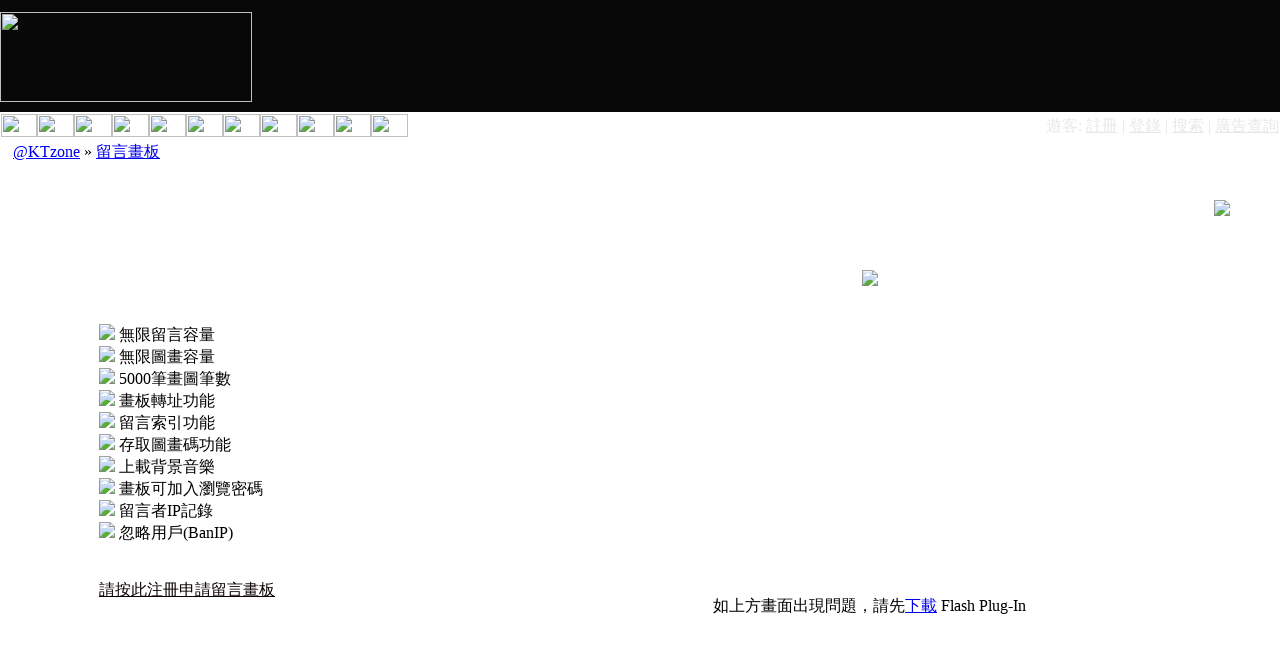

--- FILE ---
content_type: text/html
request_url: http://img0.ktzhk.com/fgb.html?sid=oZo0Q9
body_size: 7749
content:



<!DOCTYPE HTML PUBLIC "-//W3C//DTD HTML 4.0 Transitional//EN">
<html>
<head>
<meta http-equiv="Content-Type" content="text/html; charset=big5">
<title> 留言畫板 @KTzone </title>
<meta name="keywords" content="Discuz!,Board,Comsenz,forums,bulletin board,">
<meta name="description" content="@KTzone ">
<meta name="generator" content="Microsoft FrontPage 6.0">
<meta name="MSSmartTagsPreventParsing" content="TRUE">
<meta http-equiv="MSThemeCompatible" content="Yes">
<link rel="archives" title="@KTzone" href="http://img0.ktzhk.com/archiver/">
<link rel="stylesheet" type="text/css" id="css" href="forumdata/cache/style_3.css">
<script src="include/javascript/common.js" type="text/javascript"></script>
<script src="include/javascript/menu.js" type="text/javascript"></script>
<script src="http://ad02.ktzhk.com/plugins/cache_template/adv_ktzone.js" type="text/javascript"></script>
<script src="include/javascript/ajax.js" type="text/javascript"></script>
<script src="http://ktzhk.com/plugins/cache_template/news_ktzone.js" type="text/javascript"></script>
<script type="text/javascript">var IMGDIR = 'images/default';var SMDIR = 'images/smilies';</script>
<script src="https://ajax.googleapis.com/ajax/libs/jquery/1.4.2/jquery.min.js" type="text/javascript"></script>

<script type="text/javascript">
var overture_no_of_viewthreads=0;
var overture_no_of_forumdisplay=0;
 var overture_ads_top_show=0;
var ppp = 10;
var tpp = 30;
var ipscript = 1;
</script>

</head>

<body topmargin="0" onkeydown="if(event.keyCode==27) return false;" leftmargin="0" rightmargin="0">
<center style="position:relative;">
<table border="0" cellpadding="0" cellspacing="0" width="100%" bgcolor="#080808">
  <tr>
   <td width="20%"><img src="images/newdefault/spacer.gif" width="252" height="1" border="0" alt="" /></td>
   <td width="80%"><img src="images/newdefault/spacer.gif" width="728" height="1" border="0" alt="" /></td>
   <td width="1%"><img src="images/newdefault/spacer.gif" width="1" height="1" border="0" alt="" /></td>
  </tr>

  <tr>
   <td colspan="2"><img name="indextop02_r1_c1" src="images/newdefault/indextop02_r1_c1.jpg" width="980" height="11" border="0" id="indextop02_r1_c1" alt="" /></td>
   <td width="1%"><img src="images/newdefault/spacer.gif" width="1" height="11" border="0" alt="" /></td>
  </tr>
  <tr>
   <td width="20%"><a href="ktzhk.php?sid=blZ4LZ"><img name="indextop02_r2_c1" src="images/newdefault/indextop02_r2_c1.jpg" width="252" height="90" border="0" id="indextop02_r2_c1" alt="" /></a></td>
   <td width="80%"><p align="center">
<script>document.write(topbanner_multi_txt);</script>
</td>
   <td width="1%"><img src="images/newdefault/spacer.gif" width="1" height="90" border="0" alt="" /></td>
  </tr>
  <tr>
   <td colspan="2"><img name="indextop02_r3_c1" src="images/newdefault/indextop02_r3_c1.jpg" width="980" height="10" border="0" id="indextop02_r3_c1" alt="" /></td>
   <td width="1%"><img src="images/newdefault/spacer.gif" width="1" height="10" border="0" alt="" /></td>
  </tr>
</table>
<table border="0" width="100%" cellspacing="1" cellpadding="0" background="images/newdefault/bg_menubar.jpg" height="30" id="table1">
<tr>
<td width="481" valign="top">
<table border="0" cellpadding="0" cellspacing="0" width="481">
  <tr>
   <td><img src="images/newdefault/spacer.gif" width="36" height="1" border="0" alt="" /></td>
   <td><img src="images/newdefault/spacer.gif" width="37" height="1" border="0" alt="" /></td>
   <td><img src="images/newdefault/spacer.gif" width="37" height="1" border="0" alt="" /></td>
   <td><img src="images/newdefault/spacer.gif" width="37" height="1" border="0" alt="" /></td>
   <td><img src="images/newdefault/spacer.gif" width="37" height="1" border="0" alt="" /></td>
   <td><img src="images/newdefault/spacer.gif" width="37" height="1" border="0" alt="" /></td>
   <td><img src="images/newdefault/spacer.gif" width="37" height="1" border="0" alt="" /></td>
   <td><img src="images/newdefault/spacer.gif" width="37" height="1" border="0" alt="" /></td>
   <td><img src="images/newdefault/spacer.gif" width="37" height="1" border="0" alt="" /></td>
   <td><img src="images/newdefault/spacer.gif" width="37" height="1" border="0" alt="" /></td>
   <td><img src="images/newdefault/spacer.gif" width="37" height="1" border="0" alt="" /></td>
   <td><img src="images/newdefault/spacer.gif" width="37" height="1" border="0" alt="" /></td>
   <td><img src="images/newdefault/spacer.gif" width="38" height="1" border="0" alt="" /></td>
   <td><img src="images/newdefault/spacer.gif" width="1" height="1" border="0" alt="" /></td>
  </tr>

  <tr>
   <td><a href="index.php?sid=blZ4LZ" ><img name="indexmenu01_r1_c1" src="images/newdefault/indexmenu01_r1_c1.jpg" width="36" height="23" border="0" id="indexmenu01_r1_c1" alt="" /></a></td>
   <td><a href="lyric.html?sid=blZ4LZ"><img name="indexmenu01_r1_c8" src="images/newdefault/indexmenu01_r1_c8.jpg" width="37" height="23" border="0" id="indexmenu01_r1_c8" alt="" /></a></td>
   <td><a href="flashgame.html?sid=blZ4LZ" ><img name="indexmenu01_r1_c13" src="images/newdefault/indexmenu01_r1_c13.jpg" width="38" height="23" border="0" id="indexmenu01_r1_c13" alt="" /></a></td>
   <td><a href="diary.html?sid=blZ4LZ"><img name="indexmenu01_r1_c3" src="images/newdefault/indexmenu01_r1_c3.jpg" width="37" height="23" border="0" id="indexmenu01_r1_c3" alt="" /></a></td>
   <td><a href="gb.html?sid=blZ4LZ" ><img name="indexmenu01_r1_c5" src="images/newdefault/indexmenu01_r1_c5.jpg" width="37" height="23" border="0" id="indexmenu01_r1_c5" alt="" /></a></td>
   <td><a href="fgb.html?sid=blZ4LZ" ><img name="indexmenu01_r1_c6" src="images/newdefault/indexmenu01_r1_c6.jpg" width="37" height="23" border="0" id="indexmenu01_r1_c6" alt="" /></a></td>
   <td><a href="avatar.html?sid=blZ4LZ"><img name="indexmenu01_r1_c7" src="images/newdefault/indexmenu01_r1_c7.jpg" width="37" height="23" border="0" id="indexmenu01_r1_c7" alt="" /></a></td>
   <td><a href="bk.html?sid=blZ4LZ"><img name="indexmenu01_r1_c2" src="images/newdefault/indexmenu01_r1_c2.jpg" width="37" height="23" border="0" id="indexmenu01_r1_c2" alt="" /></a></td>
   <td><a href="material.html?sid=blZ4LZ" ><img name="indexmenu01_r1_c9" src="images/newdefault/indexmenu01_r1_c9.jpg" width="37" height="23" border="0" id="indexmenu01_r1_c9" alt="" /></a></td>
   <td><a href="midi.html?sid=blZ4LZ"><img name="indexmenu01_r1_c10" src="images/newdefault/indexmenu01_r1_c10.jpg" width="37" height="23" border="0" id="indexmenu01_r1_c10" alt="" /></a></td>
   <td><a href="friend.html?sid=blZ4LZ" ><img name="indexmenu01_r1_c12" src="images/newdefault/indexmenu01_r1_c12.jpg" width="37" height="23" border="0" id="indexmenu01_r1_c12" alt="" /></a></td>
   <td>　</td>
   <td></td>
   <td><img src="images/newdefault/spacer.gif" width="1" height="23" border="0" alt="" /></td>
  </tr>
</table>
</td>
<td>
   	<p align="right">
<font color="#E8E8E8">
<span class="bold">遊客:  </span></font><a href="register.php?sid=blZ4LZ"><font color="#E8E8E8">註冊</font></a><font color="#E8E8E8">
| </font> <a href="logging.php?action=login&sid=blZ4LZ"><font color="#E8E8E8">登錄</font></a><font color="#E8E8E8">
| </font> <a href="http://www01.ktzhk.com/search_forum.php"><font color="#E8E8E8">搜索</font></a><font color="#E8E8E8"> | 
</font> <a href="/cdn-cgi/l/email-protection#4f2e2b0f2c2022212a3b2724612c2022"><font color="#E8E8E8">廣告查詢</font></a> <font color="#E8E8E8"> 
   				</font>
</td>
</tr>
</table><table cellspacing="0" cellpadding="0" border="0" width="98%" align="center">
 <tr>
  <td valign="top" width="100%">
   <table width="96%" cellspacing="0" cellpadding="0">

<!--overture starts-->
        <tr>
          <td>

<!--overture starts-->

<script data-cfasync="false" src="/cdn-cgi/scripts/5c5dd728/cloudflare-static/email-decode.min.js"></script><SCRIPT>
var link='http://cmh.hk.overture.com/js_flat_1_0/?config=8228268774&source=comnet_ktzhk_hk_ctxt&mkt=hk&cb=82049&ctxtUrl=http%3A%2F%2Fimg0.ktzhk.com%2Fplugin_fgb.php&ctxtId=e_filtered_128&ctxtCat=hk_default_education&maxCount=6';
document.write('<script type="text/JavaScript" language="javascript" src="'+link+'"></sc'+'ript>');
</SCRIPT>

<SCRIPT type="text/javascript" language="javascript">
<!--
var i=6;
var j=6;
var no_ads=1;
if(i < zSr.length){
document.write('<br><table width="750" border="1" cellpadding="4" cellspacing="5" style="border-collapse: collapse" align="center">');
document.write('  <tr>');
while (i < zSr.length && no_ads <= 3) {
var descr = zSr[i++]; // listing description
var unused1 = zSr[i++]; // (ignore)
var clickURL = zSr[i++]; // listing link
var title = zSr[i++]; // listing title
var sitehost = zSr[i++]; // advertiser’s domain name
var unused2 = zSr[i++]; // (ignore)
document.write('<td align="left" valign="top" class="clsCell" height="100%" onClick=" window.open(\''+clickURL+'\', \'ktzhk\')" title="'+title+' -- '+descr+'" onMouseOver="this.style.backgroundColor=\'#F3F7FA\', window.status=\''+sitehost+'\';return true;" onMouseOut="this.style.backgroundColor=\'#EEF2F2\', window.status=\'\';"><div class="clsResult"><a class="clsResultTitle">'+title+'</a><br><div class="clsResultDescription">'+descr+'</div><div class="clsURL">'+sitehost+'</div></td>');
no_ads++;
}//while
document.write('    <td width="22" align="center" valign="middle" bgcolor="#EEF2F2"><a href=" http://hk.yahoo.com/sponsormatches/index.html?o=HK0048" target="_blank"><font color="#000000">贊 助 網 站</font></a></td>');
document.write('  </tr>');
document.write ('</table><br>');
}//if
// -->
</SCRIPT>

<!--overture ends-->          </td>
        </tr>
<!--overture ends-->

    <tr>
     <td><span class="bold"> <a href="index.php?sid=blZ4LZ">@KTzone</a>   &raquo; <a href="fgb.html?sid=blZ4LZ">留言畫板</a></span></td>
    </tr>
   </table>

   <br>
   <table width="96%" border="0" align="center" cellpadding="0" cellspacing="0">
    <tr>
     <td>
      <table width="100%" cellspacing="0" cellpadding="0">
       <tr>
        <td>
         
         <table border="0" cellspacing="0" cellpadding="0" width="100%" align="center">
          <tbody>
           <tr>
            <td width=99% background=./plugins/images/epaper/dot_475.gif colSpan=2 height=1><img height=1 src="./plugins/images/epaper/spacer.gif" width=1 border=0><br></td>
            <td width=13 height=1></td>
           </tr>
           <tr>
            <td width=10 background=./plugins/images/epaper/dotline_1.gif><br></td>
            <td vAlign=top width=99%><br>
              <div align="right"><span class=btxt></span><img src="./plugins/images/fdbuser/fgb.jpg" border="0"></div>
              <br>
              <br>
              <br>
              <table width="90%" border="0" align="center" cellpadding="0" cellspacing="0">
               <tr>
                <td width="41%" valign="top"><br>
                  <br>
                  <br>
                  <div align="left"><img src="./plugins/images/tick.gif">&nbsp;無限留言容量<br>
                    <img src="./plugins/images/tick.gif">&nbsp;無限圖畫容量<br>
                    <img src="./plugins/images/tick.gif">&nbsp;5000筆畫圖筆數 <br>
                    <img src="./plugins/images/tick.gif">&nbsp;畫板轉址功能<br>
                    <img src="./plugins/images/tick.gif">&nbsp;留言索引功能<br>
                    <img src="./plugins/images/tick.gif">&nbsp;存取圖畫碼功能<br>
                    <img src="./plugins/images/tick.gif">&nbsp;上載背景音樂<br>
                    <img src="./plugins/images/tick.gif">&nbsp;畫板可加入瀏覽密碼<br>
                    <img src="./plugins/images/tick.gif">&nbsp;留言者IP記錄<br>
                    <img src="./plugins/images/tick.gif">&nbsp;忽略用戶(BanIP) <br>
                    <br>
                    <br>
                    <a href="member.php?action=register&sid=blZ4LZ"><font color="SPCOLOR">請按此注冊申請留言畫板</font></a> </div></td>
                <td width="59%" valign="top"><table width="90%"  border="0" align="center" cellpadding="0" cellspacing="0">
                  <tr>
                   <td width="30"> </td>
                   <td valign="top"><div align="center"><img src="./plugins/images/fdbuser/bestdraw.jpg" border="0" target="_blank"><br>
                       <object classid="clsid:D27CDB6E-AE6D-11cf-96B8-444553540000"
 codebase="http://download.macromedia.com/pub/shockwave/cabs/flash/swflash.cab#version=6,0,0,0"
 width="390" height="310" align="">
                        <param name=movie value="FLASHDIR/bestdraw.swf">
                        <param name=menu value=false>
                        <param name=quality value=high>
                        <param name=scale value=exactfit>
                        <param name=bgcolor value=#000000>
                        <embed src="FLASHDIR/bestdraw.swf" menu=false quality=high scale=exactfit bgcolor=#ffffff  width="390" height="310" align=""
 type="application/x-shockwave-flash" pluginspage="http://www.macromedia.com/go/getflashplayer"></embed>
                       </object>
                       <br>
                    如上方畫面出現問題，請先<a href="http://www.macromedia.com/shockwave/download/download.cgi?P1_Prod_Version=ShockwaveFlash&amp;Lang=English&amp;P5_Language=English">下載</a> Flash Plug-In </div></td>
                  </tr>
                 </table>
                  <div align="center"></div></td>
               </tr>
              </table>
              <p>&nbsp;</p></td>
            <td width=45 background=./plugins/images/epaper/bg_epaper.gif><br></td>
           </tr>
           <tr>
            <td width=561 background=./plugins/images/epaper/bg_epaper2.gif colSpan=2 height=10></td>
            <td width=10 background=./plugins/images/epaper/bg_epaper3.gif></td>
           </tr>
          </tbody>
         </table>
         
        </td>
       </tr>
     </table></td>
    </tr>
   </table>
   <br>
   <br>
   <br>
   <br>
   <br>
   <a name=#1></a>
   <table border="0" cellspacing="1" cellpadding="4" width="96%" align="center">
    <tr>
     <td class=formheader>留言畫板用戶</td>
    </tr>
    <tr>
     <td colspan="2">共有用戶:21070 <br>
     </td>
    </tr>
   </table>
   <br>
   <br>
   <table cellspacing="0" cellpadding="0" border="0" width="96%" align="center">
    <tr>
     <td class="multi"><div class="p_bar"><a class="p_total">&nbsp;21070&nbsp;</a><a class="p_pages">&nbsp;1/703&nbsp;</a><a class="p_curpage">1</a><a href="plugin_fgb.php?order=f.conter&amp;page=2&sid=blZ4LZ" class="p_num">2</a><a href="plugin_fgb.php?order=f.conter&amp;page=3&sid=blZ4LZ" class="p_num">3</a><a href="plugin_fgb.php?order=f.conter&amp;page=4&sid=blZ4LZ" class="p_num">4</a><a href="plugin_fgb.php?order=f.conter&amp;page=5&sid=blZ4LZ" class="p_num">5</a><a href="plugin_fgb.php?order=f.conter&amp;page=6&sid=blZ4LZ" class="p_num">6</a><a href="plugin_fgb.php?order=f.conter&amp;page=7&sid=blZ4LZ" class="p_num">7</a><a href="plugin_fgb.php?order=f.conter&amp;page=8&sid=blZ4LZ" class="p_num">8</a><a href="plugin_fgb.php?order=f.conter&amp;page=9&sid=blZ4LZ" class="p_num">9</a><a href="plugin_fgb.php?order=f.conter&amp;page=10&sid=blZ4LZ" class="p_num">10</a><a href="plugin_fgb.php?order=f.conter&amp;page=2&sid=blZ4LZ" class="p_redirect">&rsaquo;&rsaquo;</a><a href="plugin_fgb.php?order=f.conter&amp;page=703&sid=blZ4LZ" class="p_redirect">&rsaquo;|</a><a class="p_pages" style="padding: 0px"><input class="p_input" type="text" name="custompage" onKeyDown="if(event.keyCode==13) {window.location='plugin_fgb.php?order=f.conter&amp;page='+this.value; return false;}"></a></div></td>
    </tr>
    <tr>
     <td bgcolor="#C0C0C0">
      <table border="0" cellspacing="1" cellpadding="4" width="100%">
       <tr class="header">
        <td width="5%" align="center"></td>
        <td width="25%" align="center">網主資訊</td>
        <td width="40%" align="center">留言畫板簡介</td>
        <td width="15%" align="center">人氣</td>
        <td width="15%" align="center">留言數</td>
       </tr>
       
       
       <tr>
        <td bgcolor="#FFFFFF" align="center" nowrap><a href="profile-uid-316516.html?sid=blZ4LZ"><img src="./plugins/images/fdbuser/info.gif" border="0"></a></td>
        <td bgcolor="#FFFFFF" align="center" nowrap><a href="fgb-316516.html?sid=blZ4LZ"><font color="#0E54D6">+KK仔+</font></a>
          
        </td>
        <td bgcolor="#FFFFFF" align="center"><font color="#0000B0">〒曾重拾的￡熱情￡再次融化於￠冰冷￠無盡的悲傷之夜中〒</font></td>
        <td bgcolor="#FFFFFF" align="center"><font color="#FF335B">65273</font></td>
        <td bgcolor="#FFFFFF" align="center"><font color="#FF335B">12828</font></td>
       </tr>
       
       <tr>
        <td bgcolor="#FFFFFF" align="center" nowrap><a href="profile-uid-1007649.html?sid=blZ4LZ"><img src="./plugins/images/fdbuser/info.gif" border="0"></a></td>
        <td bgcolor="#FFFFFF" align="center" nowrap><a href="fgb-1007649.html?sid=blZ4LZ"><font color="#0E54D6">TsZChInG_iVan</font></a>
          
        </td>
        <td bgcolor="#FFFFFF" align="center"><font color="#000000">xanga.com/tszching319</font></td>
        <td bgcolor="#FFFFFF" align="center"><font color="#FF335B">23281</font></td>
        <td bgcolor="#FFFFFF" align="center"><font color="#FF335B">5546</font></td>
       </tr>
       
       <tr>
        <td bgcolor="#FFFFFF" align="center" nowrap><a href="profile-uid-228059.html?sid=blZ4LZ"><img src="./plugins/images/fdbuser/info.gif" border="0"></a></td>
        <td bgcolor="#FFFFFF" align="center" nowrap><a href="fgb-228059.html?sid=blZ4LZ"><font color="#0E54D6">bubeebu</font></a>
          
        </td>
        <td bgcolor="#FFFFFF" align="center"><font color="#7d516f">▎▎｜....從前童話｜║║＊＞＞終於給你親手破滅*！!＜＜</font></td>
        <td bgcolor="#FFFFFF" align="center"><font color="#FF335B">34166</font></td>
        <td bgcolor="#FFFFFF" align="center"><font color="#FF335B">4630</font></td>
       </tr>
       
       <tr>
        <td bgcolor="#FFFFFF" align="center" nowrap><a href="profile-uid-207693.html?sid=blZ4LZ"><img src="./plugins/images/fdbuser/info.gif" border="0"></a></td>
        <td bgcolor="#FFFFFF" align="center" nowrap><a href="fgb-207693.html?sid=blZ4LZ"><font color="#0E54D6">yee0526</font></a>
          
        </td>
        <td bgcolor="#FFFFFF" align="center"><font color="#000000">﹍＿_,°..感情路滿佈剌針..*`難預計前路動向*...]]</font></td>
        <td bgcolor="#FFFFFF" align="center"><font color="#FF335B">24104</font></td>
        <td bgcolor="#FFFFFF" align="center"><font color="#FF335B">3786</font></td>
       </tr>
       
       <tr>
        <td bgcolor="#FFFFFF" align="center" nowrap><a href="profile-uid-4354936.html?sid=blZ4LZ"><img src="./plugins/images/fdbuser/info.gif" border="0"></a></td>
        <td bgcolor="#FFFFFF" align="center" nowrap><a href="fgb-4354936.html?sid=blZ4LZ"><font color="#0E54D6">TrAcY=)</font></a>
          
        </td>
        <td bgcolor="#FFFFFF" align="center"><font color="#64436B">and i don\\t want to leave alone`</font></td>
        <td bgcolor="#FFFFFF" align="center"><font color="#FF335B">6238</font></td>
        <td bgcolor="#FFFFFF" align="center"><font color="#FF335B">3735</font></td>
       </tr>
       
       <tr>
        <td bgcolor="#FFFFFF" align="center" nowrap><a href="profile-uid-116098.html?sid=blZ4LZ"><img src="./plugins/images/fdbuser/info.gif" border="0"></a></td>
        <td bgcolor="#FFFFFF" align="center" nowrap><a href="fgb-116098.html?sid=blZ4LZ"><font color="#0E54D6">suensin</font></a>
          
        </td>
        <td bgcolor="#FFFFFF" align="center"><font color="#666666">JUST BE YOURSELF*</font></td>
        <td bgcolor="#FFFFFF" align="center"><font color="#FF335B">19580</font></td>
        <td bgcolor="#FFFFFF" align="center"><font color="#FF335B">3567</font></td>
       </tr>
       
       <tr>
        <td bgcolor="#FFFFFF" align="center" nowrap><a href="profile-uid-91532.html?sid=blZ4LZ"><img src="./plugins/images/fdbuser/info.gif" border="0"></a></td>
        <td bgcolor="#FFFFFF" align="center" nowrap><a href="fgb-91532.html?sid=blZ4LZ"><font color="#0E54D6">細yan</font></a>
          
        </td>
        <td bgcolor="#FFFFFF" align="center"><font color="#6363D0"></font></td>
        <td bgcolor="#FFFFFF" align="center"><font color="#FF335B">44646</font></td>
        <td bgcolor="#FFFFFF" align="center"><font color="#FF335B">3182</font></td>
       </tr>
       
       <tr>
        <td bgcolor="#FFFFFF" align="center" nowrap><a href="profile-uid-202531.html?sid=blZ4LZ"><img src="./plugins/images/fdbuser/info.gif" border="0"></a></td>
        <td bgcolor="#FFFFFF" align="center" nowrap><a href="fgb-202531.html?sid=blZ4LZ"><font color="#0E54D6">rainbow15</font></a>
          
          <img src="./plugins/images/fdbuser/key_icon.gif" border="0">
          
        </td>
        <td bgcolor="#FFFFFF" align="center"><font color="#685646">^_____________________________^</font></td>
        <td bgcolor="#FFFFFF" align="center"><font color="#FF335B">10991</font></td>
        <td bgcolor="#FFFFFF" align="center"><font color="#FF335B">3172</font></td>
       </tr>
       
       <tr>
        <td bgcolor="#FFFFFF" align="center" nowrap><a href="profile-uid-923173.html?sid=blZ4LZ"><img src="./plugins/images/fdbuser/info.gif" border="0"></a></td>
        <td bgcolor="#FFFFFF" align="center" nowrap><a href="fgb-923173.html?sid=blZ4LZ"><font color="#0E54D6">冰雪～＊</font></a>
          
        </td>
        <td bgcolor="#FFFFFF" align="center"><font color="#000000">當天你說你會最愛我＊他朝好好想清楚＊只怕沒那麼多＊</font></td>
        <td bgcolor="#FFFFFF" align="center"><font color="#FF335B">16021</font></td>
        <td bgcolor="#FFFFFF" align="center"><font color="#FF335B">3055</font></td>
       </tr>
       
       <tr>
        <td bgcolor="#FFFFFF" align="center" nowrap><a href="profile-uid-3830221.html?sid=blZ4LZ"><img src="./plugins/images/fdbuser/info.gif" border="0"></a></td>
        <td bgcolor="#FFFFFF" align="center" nowrap><a href="fgb-3830221.html?sid=blZ4LZ"><font color="#0E54D6">cindylee</font></a>
          
        </td>
        <td bgcolor="#FFFFFF" align="center"><font color="#333333">-口-\\\']|\\\\\\\\\\\\\\\\   歡迎光臨FD子集中營,,比下面,,多d上黎牙-v-吾睇都要留cM仔牙*::::</font></td>
        <td bgcolor="#FFFFFF" align="center"><font color="#FF335B">5408</font></td>
        <td bgcolor="#FFFFFF" align="center"><font color="#FF335B">2734</font></td>
       </tr>
       
       <tr>
        <td bgcolor="#FFFFFF" align="center" nowrap><a href="profile-uid-202564.html?sid=blZ4LZ"><img src="./plugins/images/fdbuser/info.gif" border="0"></a></td>
        <td bgcolor="#FFFFFF" align="center" nowrap><a href="fgb-202564.html?sid=blZ4LZ"><font color="#0E54D6">szeming_1130</font></a>
          
        </td>
        <td bgcolor="#FFFFFF" align="center"><font color="#000000">﹏\＊〝還是要你陪我走過 ° °◆...</font></td>
        <td bgcolor="#FFFFFF" align="center"><font color="#FF335B">15209</font></td>
        <td bgcolor="#FFFFFF" align="center"><font color="#FF335B">2641</font></td>
       </tr>
       
       <tr>
        <td bgcolor="#FFFFFF" align="center" nowrap><a href="profile-uid-1107716.html?sid=blZ4LZ"><img src="./plugins/images/fdbuser/info.gif" border="0"></a></td>
        <td bgcolor="#FFFFFF" align="center" nowrap><a href="fgb-1107716.html?sid=blZ4LZ"><font color="#0E54D6">cC4020</font></a>
          
        </td>
        <td bgcolor="#FFFFFF" align="center"><font color="#43486B">眾裡尋他千百度~朋友...你就是那個\'他\'。</font></td>
        <td bgcolor="#FFFFFF" align="center"><font color="#FF335B">6121</font></td>
        <td bgcolor="#FFFFFF" align="center"><font color="#FF335B">2620</font></td>
       </tr>
       
       <tr>
        <td bgcolor="#FFFFFF" align="center" nowrap><a href="profile-uid-98948.html?sid=blZ4LZ"><img src="./plugins/images/fdbuser/info.gif" border="0"></a></td>
        <td bgcolor="#FFFFFF" align="center" nowrap><a href="fgb-98948.html?sid=blZ4LZ"><font color="#0E54D6">peteryuen22</font></a>
          
        </td>
        <td bgcolor="#FFFFFF" align="center"><font color="#666666">既然留不住，仲留來有什麼用呢？</font></td>
        <td bgcolor="#FFFFFF" align="center"><font color="#FF335B">19656</font></td>
        <td bgcolor="#FFFFFF" align="center"><font color="#FF335B">2566</font></td>
       </tr>
       
       <tr>
        <td bgcolor="#FFFFFF" align="center" nowrap><a href="profile-uid-634465.html?sid=blZ4LZ"><img src="./plugins/images/fdbuser/info.gif" border="0"></a></td>
        <td bgcolor="#FFFFFF" align="center" nowrap><a href="fgb-634465.html?sid=blZ4LZ"><font color="#0E54D6">dennis10</font></a>
          
        </td>
        <td bgcolor="#FFFFFF" align="center"><font color="#000000">即使無雨天 我亦掛念從前</font></td>
        <td bgcolor="#FFFFFF" align="center"><font color="#FF335B">13480</font></td>
        <td bgcolor="#FFFFFF" align="center"><font color="#FF335B">2508</font></td>
       </tr>
       
       <tr>
        <td bgcolor="#FFFFFF" align="center" nowrap><a href="profile-uid-4101988.html?sid=blZ4LZ"><img src="./plugins/images/fdbuser/info.gif" border="0"></a></td>
        <td bgcolor="#FFFFFF" align="center" nowrap><a href="fgb-4101988.html?sid=blZ4LZ"><font color="#0E54D6">wongpuiying</font></a>
          
        </td>
        <td bgcolor="#FFFFFF" align="center"><font color="#50627e">wElc0me!</font></td>
        <td bgcolor="#FFFFFF" align="center"><font color="#FF335B">3331</font></td>
        <td bgcolor="#FFFFFF" align="center"><font color="#FF335B">2428</font></td>
       </tr>
       
       <tr>
        <td bgcolor="#FFFFFF" align="center" nowrap><a href="profile-uid-705490.html?sid=blZ4LZ"><img src="./plugins/images/fdbuser/info.gif" border="0"></a></td>
        <td bgcolor="#FFFFFF" align="center" nowrap><a href="fgb-705490.html?sid=blZ4LZ"><font color="#0E54D6">kary~穎</font></a>
          
        </td>
        <td bgcolor="#FFFFFF" align="center"><font color="#64436B">*假如有什麼事情，可以令你快樂點，我真的很願意為你做*!</font></td>
        <td bgcolor="#FFFFFF" align="center"><font color="#FF335B">7798</font></td>
        <td bgcolor="#FFFFFF" align="center"><font color="#FF335B">2405</font></td>
       </tr>
       
       <tr>
        <td bgcolor="#FFFFFF" align="center" nowrap><a href="profile-uid-141589.html?sid=blZ4LZ"><img src="./plugins/images/fdbuser/info.gif" border="0"></a></td>
        <td bgcolor="#FFFFFF" align="center" nowrap><a href="fgb-141589.html?sid=blZ4LZ"><font color="#0E54D6">banana_0424</font></a>
          
        </td>
        <td bgcolor="#FFFFFF" align="center"><font color="945ea2">（（．．．多D黎喔．．．＊ｏ０</font></td>
        <td bgcolor="#FFFFFF" align="center"><font color="#FF335B">16717</font></td>
        <td bgcolor="#FFFFFF" align="center"><font color="#FF335B">2399</font></td>
       </tr>
       
       <tr>
        <td bgcolor="#FFFFFF" align="center" nowrap><a href="profile-uid-580588.html?sid=blZ4LZ"><img src="./plugins/images/fdbuser/info.gif" border="0"></a></td>
        <td bgcolor="#FFFFFF" align="center" nowrap><a href="fgb-580588.html?sid=blZ4LZ"><font color="#0E54D6">wun_wun</font></a>
          
        </td>
        <td bgcolor="#FFFFFF" align="center"><font color="#000000">﹏\\\\\\\■□ｗＥｌlＣｏｍe  to ..,,+ 我既板板a □■﹏\\\\\\\</font></td>
        <td bgcolor="#FFFFFF" align="center"><font color="#FF335B">11177</font></td>
        <td bgcolor="#FFFFFF" align="center"><font color="#FF335B">2360</font></td>
       </tr>
       
       <tr>
        <td bgcolor="#FFFFFF" align="center" nowrap><a href="profile-uid-84971.html?sid=blZ4LZ"><img src="./plugins/images/fdbuser/info.gif" border="0"></a></td>
        <td bgcolor="#FFFFFF" align="center" nowrap><a href="fgb-84971.html?sid=blZ4LZ"><font color="#0E54D6">joeychu</font></a>
          
        </td>
        <td bgcolor="#FFFFFF" align="center"><font color="#000000">入黎留多D野喇,,,*</font></td>
        <td bgcolor="#FFFFFF" align="center"><font color="#FF335B">17697</font></td>
        <td bgcolor="#FFFFFF" align="center"><font color="#FF335B">2247</font></td>
       </tr>
       
       <tr>
        <td bgcolor="#FFFFFF" align="center" nowrap><a href="profile-uid-3946999.html?sid=blZ4LZ"><img src="./plugins/images/fdbuser/info.gif" border="0"></a></td>
        <td bgcolor="#FFFFFF" align="center" nowrap><a href="fgb-3946999.html?sid=blZ4LZ"><font color="#0E54D6">可愛×牙君</font></a>
          
        </td>
        <td bgcolor="#FFFFFF" align="center"><font color="#1a6383">■° Fd子`,,__留多d★°cm〣</font></td>
        <td bgcolor="#FFFFFF" align="center"><font color="#FF335B">6480</font></td>
        <td bgcolor="#FFFFFF" align="center"><font color="#FF335B">2179</font></td>
       </tr>
       
       <tr>
        <td bgcolor="#FFFFFF" align="center" nowrap><a href="profile-uid-954282.html?sid=blZ4LZ"><img src="./plugins/images/fdbuser/info.gif" border="0"></a></td>
        <td bgcolor="#FFFFFF" align="center" nowrap><a href="fgb-954282.html?sid=blZ4LZ"><font color="#0E54D6">草紙</font></a>
          
        </td>
        <td bgcolor="#FFFFFF" align="center"><font color="#000000"></font></td>
        <td bgcolor="#FFFFFF" align="center"><font color="#FF335B">12167</font></td>
        <td bgcolor="#FFFFFF" align="center"><font color="#FF335B">2087</font></td>
       </tr>
       
       <tr>
        <td bgcolor="#FFFFFF" align="center" nowrap><a href="profile-uid-96149.html?sid=blZ4LZ"><img src="./plugins/images/fdbuser/info.gif" border="0"></a></td>
        <td bgcolor="#FFFFFF" align="center" nowrap><a href="fgb-96149.html?sid=blZ4LZ"><font color="#0E54D6">siusiulam</font></a>
          
        </td>
        <td bgcolor="#FFFFFF" align="center"><font color="#820082">--------+＋以前得得意意　▊▎▎　好似一舊雲   o  ｏ</font></td>
        <td bgcolor="#FFFFFF" align="center"><font color="#FF335B">14444</font></td>
        <td bgcolor="#FFFFFF" align="center"><font color="#FF335B">1984</font></td>
       </tr>
       
       <tr>
        <td bgcolor="#FFFFFF" align="center" nowrap><a href="profile-uid-1021261.html?sid=blZ4LZ"><img src="./plugins/images/fdbuser/info.gif" border="0"></a></td>
        <td bgcolor="#FFFFFF" align="center" nowrap><a href="fgb-1021261.html?sid=blZ4LZ"><font color="#0E54D6">♂小Tin◇</font></a>
          
        </td>
        <td bgcolor="#FFFFFF" align="center"><font color="#0000B0">╰Mａtｕrｅ tｅr ｍ╮</font></td>
        <td bgcolor="#FFFFFF" align="center"><font color="#FF335B">9821</font></td>
        <td bgcolor="#FFFFFF" align="center"><font color="#FF335B">1903</font></td>
       </tr>
       
       <tr>
        <td bgcolor="#FFFFFF" align="center" nowrap><a href="profile-uid-583810.html?sid=blZ4LZ"><img src="./plugins/images/fdbuser/info.gif" border="0"></a></td>
        <td bgcolor="#FFFFFF" align="center" nowrap><a href="fgb-583810.html?sid=blZ4LZ"><font color="#0E54D6">小新</font></a>
          
        </td>
        <td bgcolor="#FFFFFF" align="center"><font color="#333333">＿＿＿＿＿＿＿＿＿＿＿＿＿＿＿＿</font></td>
        <td bgcolor="#FFFFFF" align="center"><font color="#FF335B">7950</font></td>
        <td bgcolor="#FFFFFF" align="center"><font color="#FF335B">1819</font></td>
       </tr>
       
       <tr>
        <td bgcolor="#FFFFFF" align="center" nowrap><a href="profile-uid-243299.html?sid=blZ4LZ"><img src="./plugins/images/fdbuser/info.gif" border="0"></a></td>
        <td bgcolor="#FFFFFF" align="center" nowrap><a href="fgb-243299.html?sid=blZ4LZ"><font color="#0E54D6">ｃher＃1５</font></a>
          
        </td>
        <td bgcolor="#FFFFFF" align="center"><font color="#000066">*ｈuｓkｙ＞３＜</font></td>
        <td bgcolor="#FFFFFF" align="center"><font color="#FF335B">19192</font></td>
        <td bgcolor="#FFFFFF" align="center"><font color="#FF335B">1673</font></td>
       </tr>
       
       <tr>
        <td bgcolor="#FFFFFF" align="center" nowrap><a href="profile-uid-90663.html?sid=blZ4LZ"><img src="./plugins/images/fdbuser/info.gif" border="0"></a></td>
        <td bgcolor="#FFFFFF" align="center" nowrap><a href="fgb-90663.html?sid=blZ4LZ"><font color="#0E54D6">wingwingfd</font></a>
          
        </td>
        <td bgcolor="#FFFFFF" align="center"><font color="#000000">OhhNoooo..... ＞＜”</font></td>
        <td bgcolor="#FFFFFF" align="center"><font color="#FF335B">19188</font></td>
        <td bgcolor="#FFFFFF" align="center"><font color="#FF335B">1661</font></td>
       </tr>
       
       <tr>
        <td bgcolor="#FFFFFF" align="center" nowrap><a href="profile-uid-132804.html?sid=blZ4LZ"><img src="./plugins/images/fdbuser/info.gif" border="0"></a></td>
        <td bgcolor="#FFFFFF" align="center" nowrap><a href="fgb-132804.html?sid=blZ4LZ"><font color="#0E54D6">yi_0801</font></a>
          
        </td>
        <td bgcolor="#FFFFFF" align="center"><font color="#333333"></font></td>
        <td bgcolor="#FFFFFF" align="center"><font color="#FF335B">12511</font></td>
        <td bgcolor="#FFFFFF" align="center"><font color="#FF335B">1660</font></td>
       </tr>
       
       <tr>
        <td bgcolor="#FFFFFF" align="center" nowrap><a href="profile-uid-222284.html?sid=blZ4LZ"><img src="./plugins/images/fdbuser/info.gif" border="0"></a></td>
        <td bgcolor="#FFFFFF" align="center" nowrap><a href="fgb-222284.html?sid=blZ4LZ"><font color="#0E54D6">shan623</font></a>
          
        </td>
        <td bgcolor="#FFFFFF" align="center"><font color="#000000">.,||| 為何我的遺憾  || 總是割不斷█x.+:._|〞┘</font></td>
        <td bgcolor="#FFFFFF" align="center"><font color="#FF335B">8922</font></td>
        <td bgcolor="#FFFFFF" align="center"><font color="#FF335B">1655</font></td>
       </tr>
       
       <tr>
        <td bgcolor="#FFFFFF" align="center" nowrap><a href="profile-uid-4293048.html?sid=blZ4LZ"><img src="./plugins/images/fdbuser/info.gif" border="0"></a></td>
        <td bgcolor="#FFFFFF" align="center" nowrap><a href="fgb-4293048.html?sid=blZ4LZ"><font color="#0E54D6">egh5d10</font></a>
          
        </td>
        <td bgcolor="#FFFFFF" align="center"><font color="#7d516f">所想所畫&gt;3&lt;</font></td>
        <td bgcolor="#FFFFFF" align="center"><font color="#FF335B">1288</font></td>
        <td bgcolor="#FFFFFF" align="center"><font color="#FF335B">1636</font></td>
       </tr>
       
       <tr>
        <td bgcolor="#FFFFFF" align="center" nowrap><a href="profile-uid-11886.html?sid=blZ4LZ"><img src="./plugins/images/fdbuser/info.gif" border="0"></a></td>
        <td bgcolor="#FFFFFF" align="center" nowrap><a href="fgb-11886.html?sid=blZ4LZ"><font color="#0E54D6">車</font></a>
          
        </td>
        <td bgcolor="#FFFFFF" align="center"><font color="#1196EE">喂～歡迎喎</font></td>
        <td bgcolor="#FFFFFF" align="center"><font color="#FF335B">10322</font></td>
        <td bgcolor="#FFFFFF" align="center"><font color="#FF335B">1612</font></td>
       </tr>
       
       
        <tr>
         <td bgcolor="#FFFFFF" colspan="9" class="stxt">用戶信息以...排序: <a href="plugin_fgb.php?order=f.uuid&amp;page=1&sid=blZ4LZ#1">ID</a> - <a href="plugin_fgb.php?order=f.views&amp;page=1&sid=blZ4LZ#1">人氣</a> - <a href="plugin_fgb.php?order=f.conter&amp;page=1&sid=blZ4LZ#1">留言數</a> </td>
        </tr>
     </table></td>
    </tr>
    <tr>
     <td class="multi"><div class="p_bar"><a class="p_total">&nbsp;21070&nbsp;</a><a class="p_pages">&nbsp;1/703&nbsp;</a><a class="p_curpage">1</a><a href="plugin_fgb.php?order=f.conter&amp;page=2&sid=blZ4LZ" class="p_num">2</a><a href="plugin_fgb.php?order=f.conter&amp;page=3&sid=blZ4LZ" class="p_num">3</a><a href="plugin_fgb.php?order=f.conter&amp;page=4&sid=blZ4LZ" class="p_num">4</a><a href="plugin_fgb.php?order=f.conter&amp;page=5&sid=blZ4LZ" class="p_num">5</a><a href="plugin_fgb.php?order=f.conter&amp;page=6&sid=blZ4LZ" class="p_num">6</a><a href="plugin_fgb.php?order=f.conter&amp;page=7&sid=blZ4LZ" class="p_num">7</a><a href="plugin_fgb.php?order=f.conter&amp;page=8&sid=blZ4LZ" class="p_num">8</a><a href="plugin_fgb.php?order=f.conter&amp;page=9&sid=blZ4LZ" class="p_num">9</a><a href="plugin_fgb.php?order=f.conter&amp;page=10&sid=blZ4LZ" class="p_num">10</a><a href="plugin_fgb.php?order=f.conter&amp;page=2&sid=blZ4LZ" class="p_redirect">&rsaquo;&rsaquo;</a><a href="plugin_fgb.php?order=f.conter&amp;page=703&sid=blZ4LZ" class="p_redirect">&rsaquo;|</a><a class="p_pages" style="padding: 0px"><input class="p_input" type="text" name="custompage" onKeyDown="if(event.keyCode==13) {window.location='plugin_fgb.php?order=f.conter&amp;page='+this.value; return false;}"></a></div></td>
    </tr>
  </table></td>
 </tr>
</table>
<br></div>
<div class="maintable" style="color: #666; clear: both;">

<div align="center" style="clear: both; margin-bottom: 5px">
<script>document.write(footerbanner_multi_txt);</script>
<br>
</div>

<div align="center">

<table cellspacing="0" cellpadding="0" border="0" width="980px" class="altbg1" style="padding: 5px 0px;">
<tr>
<td style="font-size: 11px">
<b>Copyrights &copy; 2002-09 Community Networks Limited. All Rights Reserved.</b>
<br><span id="debuginfo">Processed in 0.016955 second(s), 7 queries
, Gzip enabled
</span>
</td>
<td valign="bottom" align="right">
<a href="member.php?action=clearcookies&amp;formhash=816a49d9&sid=blZ4LZ">清除 Cookies</a> - <a href="/cdn-cgi/l/email-protection#51303511323e3c3f3425393a7f323e3c">聯繫我們</a> - <a href="http://www.ktzhk.com/" target="_blank">@KTzone</a>
 - <a href="archiver/?sid=blZ4LZ" target="_blank">Archiver</a>
 - <a href="wap/?sid=blZ4LZ" target="_blank">WAP</a>
</td></tr></table>
</div>
<a name="bottom"></a>
<div class="mainborder"></div>
</center>
<script data-cfasync="false" src="/cdn-cgi/scripts/5c5dd728/cloudflare-static/email-decode.min.js"></script><script type="text/javascript">
var gaJsHost = (("https:" == document.location.protocol) ? "https://ssl." : "http://www.");
document.write(unescape("%3Cscript src='" + gaJsHost + "google-analytics.com/ga.js' type='text/javascript'%3E%3C/script%3E"));
</script>
<script type="text/javascript">
try {
var pageTracker = _gat._getTracker("UA-3190065-5");
pageTracker._trackPageview();
} catch(err) {}</script>
<div align="center">
<table border="0" width="980" cellpadding="2">
<tr>
<td>
<p style="line-height: 150%"><font color="#808080" face="Tahoma">
<span style="font-size: 9pt">
重要聲明：本討論區是以即時上載留言的方式運作，KTZHK.COM討論區對所有留言的真實性、完整性及立場等，不負任何法律責任。而一切留言之言論只代表留言者個人意見，並非本網站之立場，用戶不應信賴內容，並應自行判斷內容之真實性。於有關情形下，用戶應尋求專業意見(如涉及醫療、法律或投資等問題)。 
<!-- 
 --> (x) 
<!-- 
 --> 由於本討論區受到「即時上載留言」運作方式所規限，故不能完全監察所有留言，若讀者發現有留言出現問題，請聯絡我們。KTZHK.COM討論區有權刪除任何留言及拒絕任何人士上載留言，同時亦有不刪除留言的權利。切勿撰寫粗言穢語、誹謗、渲染色情暴力或人身攻擊的言論，敬請自律。本網站保留一切法律權利。</span></font></td>
</tr>
</table>
</div>
<script>document.write(crazybanner_multi_txt);</script>
<script>
// ****REMARK by IL at 2011.2.19**** 
//if(GetCookie('divcookie') == null) {document.write(floatbanner_multi_txt);}
</script>



<script type="text/javascript">
var gaJsHost = (("https:" == document.location.protocol) ? "https://ssl." : "http://www.");
document.write(unescape("%3Cscript src='" + gaJsHost + "google-analytics.com/ga.js' type='text/javascript'%3E%3C/script%3E"));
</script>
<script type="text/javascript">
try {
var pageTracker = _gat._getTracker("UA-3190065-5");
pageTracker._trackPageview();
} catch(err) {}
</script>





<script defer src="https://static.cloudflareinsights.com/beacon.min.js/vcd15cbe7772f49c399c6a5babf22c1241717689176015" integrity="sha512-ZpsOmlRQV6y907TI0dKBHq9Md29nnaEIPlkf84rnaERnq6zvWvPUqr2ft8M1aS28oN72PdrCzSjY4U6VaAw1EQ==" data-cf-beacon='{"version":"2024.11.0","token":"dd0d4e76fe044f6bb6926ff1a4c3d62e","r":1,"server_timing":{"name":{"cfCacheStatus":true,"cfEdge":true,"cfExtPri":true,"cfL4":true,"cfOrigin":true,"cfSpeedBrain":true},"location_startswith":null}}' crossorigin="anonymous"></script>
</body>


 


</html>
 